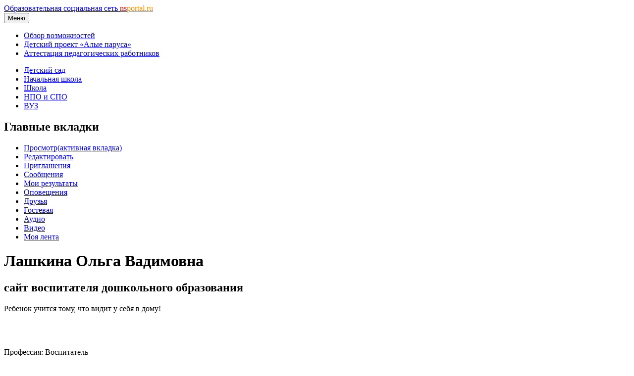

--- FILE ---
content_type: text/html; charset=utf-8
request_url: https://nsportal.ru/lashkina-olga-vadimovna
body_size: 12143
content:
<!DOCTYPE html>

<html xmlns="http://www.w3.org/1999/xhtml" lang="ru" dir="ltr" >

<head>
  <!--[if IE]><![endif]-->
<meta http-equiv="Content-Type" content="text/html; charset=utf-8" />
<meta name="Generator" content="Drupal 7 (http://drupal.org)" />
<link rel="shortcut icon" href="https://nsportal.ru/sites/all/themes/acquia_marina/favicon.ico" type="image/vnd.microsoft.icon" />
  <title>Лашкина Ольга Вадимовна | сайт воспитателя дошкольного образования  | Образовательная социальная сеть</title>
  <meta name="viewport" content="width=device-width,initial-scale=1">
  <noscript id="advagg_loadcss_0">
<link type="text/css" rel="stylesheet" href="https://cdnjs.cloudflare.com/ajax/libs/jquery.colorbox/1.4.33/example1/colorbox.min.css" media="all" />
</noscript><link type="text/css" rel="preload" href="https://cdnjs.cloudflare.com/ajax/libs/jquery.colorbox/1.4.33/example1/colorbox.min.css" media="all" as="style" onload="this.onload=null;this.rel=&#039;stylesheet&#039;" />
<noscript id="advagg_loadcss_1">
<link type="text/css" rel="stylesheet" href="/sites/default/files/advagg_css/css__9cWqptSUNYq5YedfIwh33VxtugFVWjDdEsblT8GhLKI__quUjyhSfbEukHj8a0hYvzm9VTmPALmSZvA0xfM_Oxzo__xK8RrS6Elbeb-uFsk6sQnqBT0LQWi9ruFM_5ORYTRxs.css" media="all" />
</noscript><link type="text/css" rel="preload" href="/sites/default/files/advagg_css/css__9cWqptSUNYq5YedfIwh33VxtugFVWjDdEsblT8GhLKI__quUjyhSfbEukHj8a0hYvzm9VTmPALmSZvA0xfM_Oxzo__xK8RrS6Elbeb-uFsk6sQnqBT0LQWi9ruFM_5ORYTRxs.css" media="all" as="style" onload="this.onload=null;this.rel=&#039;stylesheet&#039;" />
<noscript id="advagg_loadcss_2">
<link type="text/css" rel="stylesheet" href="/sites/default/files/advagg_css/css__a6LsZ9fW0phqnpQoTnBfq6axrBM19GxpQnrCWJT8-Bk__jkuIew7KG9aQYDiLgkF3QtfvbQlOEhqcdmRg6u2hqeE__xK8RrS6Elbeb-uFsk6sQnqBT0LQWi9ruFM_5ORYTRxs.css" media="all" />
</noscript><link type="text/css" rel="preload" href="/sites/default/files/advagg_css/css__a6LsZ9fW0phqnpQoTnBfq6axrBM19GxpQnrCWJT8-Bk__jkuIew7KG9aQYDiLgkF3QtfvbQlOEhqcdmRg6u2hqeE__xK8RrS6Elbeb-uFsk6sQnqBT0LQWi9ruFM_5ORYTRxs.css" media="all" as="style" onload="this.onload=null;this.rel=&#039;stylesheet&#039;" />
<noscript id="advagg_loadcss_3">
<link type="text/css" rel="stylesheet" href="/sites/default/files/advagg_css/css__tDwP76cvP-mvaFHw0fm3mOP9BCqIfueT7Zh2txZ0x_s__AZJjlh-VGYqTMDeCfDK7JLNnqf0I9Lx0dQFB3LEFM3I__xK8RrS6Elbeb-uFsk6sQnqBT0LQWi9ruFM_5ORYTRxs.css" media="all" />
</noscript><link type="text/css" rel="preload" href="/sites/default/files/advagg_css/css__tDwP76cvP-mvaFHw0fm3mOP9BCqIfueT7Zh2txZ0x_s__AZJjlh-VGYqTMDeCfDK7JLNnqf0I9Lx0dQFB3LEFM3I__xK8RrS6Elbeb-uFsk6sQnqBT0LQWi9ruFM_5ORYTRxs.css" media="all" as="style" onload="this.onload=null;this.rel=&#039;stylesheet&#039;" />
<noscript id="advagg_loadcss_4">
<link type="text/css" rel="stylesheet" href="/sites/default/files/advagg_css/css__UjpsJAPU8laR8ahZaR7mDTrTIbEUfx6ojtntXO4DDMg__XzxbfvF62JIagzPQvJTYUOB8YCyfSpjpBIo6Rw5I9Lo__xK8RrS6Elbeb-uFsk6sQnqBT0LQWi9ruFM_5ORYTRxs.css" media="all" />
</noscript><link type="text/css" rel="preload" href="/sites/default/files/advagg_css/css__UjpsJAPU8laR8ahZaR7mDTrTIbEUfx6ojtntXO4DDMg__XzxbfvF62JIagzPQvJTYUOB8YCyfSpjpBIo6Rw5I9Lo__xK8RrS6Elbeb-uFsk6sQnqBT0LQWi9ruFM_5ORYTRxs.css" media="all" as="style" onload="this.onload=null;this.rel=&#039;stylesheet&#039;" />
<noscript id="advagg_loadcss_5">
<link type="text/css" rel="stylesheet" href="/sites/default/files/advagg_css/css__NlhswG26P7SVCRUccLBVgypHscwoHuX6hTPkh81jiD4__KD6wim-jeKtklbNwMd-wnp9CVV7QbkarHvCyD43Mvgs__xK8RrS6Elbeb-uFsk6sQnqBT0LQWi9ruFM_5ORYTRxs.css" media="all" />
</noscript><link type="text/css" rel="preload" href="/sites/default/files/advagg_css/css__NlhswG26P7SVCRUccLBVgypHscwoHuX6hTPkh81jiD4__KD6wim-jeKtklbNwMd-wnp9CVV7QbkarHvCyD43Mvgs__xK8RrS6Elbeb-uFsk6sQnqBT0LQWi9ruFM_5ORYTRxs.css" media="all" as="style" onload="this.onload=null;this.rel=&#039;stylesheet&#039;" />
<noscript id="advagg_loadcss_6">
<link type="text/css" rel="stylesheet" href="/sites/default/files/advagg_css/css__m3S88vYNYsDrsgQU6wZwHsw_fZ9ONcVa9fMq8roCiFo__XtgLsU1r48Ci-CYmZQTnj195Ot3p1sTA-SLvo8JvkC8__xK8RrS6Elbeb-uFsk6sQnqBT0LQWi9ruFM_5ORYTRxs.css" media="all" />
</noscript><link type="text/css" rel="preload" href="/sites/default/files/advagg_css/css__m3S88vYNYsDrsgQU6wZwHsw_fZ9ONcVa9fMq8roCiFo__XtgLsU1r48Ci-CYmZQTnj195Ot3p1sTA-SLvo8JvkC8__xK8RrS6Elbeb-uFsk6sQnqBT0LQWi9ruFM_5ORYTRxs.css" media="all" as="style" onload="this.onload=null;this.rel=&#039;stylesheet&#039;" />
<noscript id="advagg_loadcss_7">
<link type="text/css" rel="stylesheet" href="/sites/default/files/advagg_css/css__ruqGHSew7c8zqPDE83D8--2lU8ljVNcmPcAA_BLUc7U__QGENUeK_YxGqAPI80IcnfA2bCmUcdlZ9VVJlGPDhNXA__xK8RrS6Elbeb-uFsk6sQnqBT0LQWi9ruFM_5ORYTRxs.css" media="all" />
</noscript><link type="text/css" rel="preload" href="/sites/default/files/advagg_css/css__ruqGHSew7c8zqPDE83D8--2lU8ljVNcmPcAA_BLUc7U__QGENUeK_YxGqAPI80IcnfA2bCmUcdlZ9VVJlGPDhNXA__xK8RrS6Elbeb-uFsk6sQnqBT0LQWi9ruFM_5ORYTRxs.css" media="all" as="style" onload="window.advagg_mod_loadcss = function() {if (window.jQuery) {if (jQuery.isFunction(jQuery.holdReady)){jQuery.holdReady(false);}} else {setTimeout(advagg_mod_loadcss, 100);}};setTimeout(advagg_mod_loadcss, 200);this.onload=null;this.rel=&#039;stylesheet&#039;" />
  <link href="/sites/all/themes/acquia_marina/css/bootstrap.min.css?0" rel="stylesheet">
  <link href="/sites/all/themes/acquia_marina/css/main.min.css?0" rel="stylesheet">
  <link href="/sites/all/themes/acquia_marina/css/main-md.min.css?0" rel="stylesheet" media="(min-width:768px)">
  <link rel="preload" href="/sites/all/themes/acquia_marina/css/advanced.min.css?0" as="style" onload="this.onload=null;this.rel='stylesheet'">
  <noscript><link rel="stylesheet" href="/sites/all/themes/acquia_marina/css/advanced.min.css?0"></noscript>
  <script defer src="/sites/all/themes/acquia_marina/_js/main.min.js?3"></script>
  <script type="text/javascript">
<!--//--><![CDATA[//><!--
function advagg_fallback(file){var head = document.getElementsByTagName("head")[0];var script = document.createElement("script");script.src = file;script.type = "text/javascript";head.appendChild(script);};
//--><!]]>
</script>
<script type="text/javascript" defer="defer" src="//ajax.googleapis.com/ajax/libs/jquery/1.7.2/jquery.min.js" onload="if(jQuery.isFunction(jQuery.holdReady)){jQuery.holdReady(true);jQuery.holdReady(true);}" onerror="advagg_fallback(&#039;/sites/all/modules/jquery_update/replace/jquery/1.7/jquery.min.js&#039;);"></script>
<script type="text/javascript" src="/sites/default/files/advagg_js/js__ZyeOaiFuDejQQbhUV7yg7atYZnj4WLfH77o0scv4068__jeShjS1-sEwOx4dbB-NSBsCnxWfNslS1Nkgx4CZngGA__xK8RrS6Elbeb-uFsk6sQnqBT0LQWi9ruFM_5ORYTRxs.js" defer="defer" onload="
function advagg_mod_2() {
  // Count how many times this function is called.
  advagg_mod_2.count = ++advagg_mod_2.count || 1;
  try {
    if (advagg_mod_2.count <= 40) {
      init_drupal_core_settings();

      // Set this to 100 so that this function only runs once.
      advagg_mod_2.count = 100;
    }
  }
  catch(e) {
    if (advagg_mod_2.count >= 40) {
      // Throw the exception if this still fails after running 40 times.
      throw e;
    }
    else {
      // Try again in 1 ms.
      window.setTimeout(advagg_mod_2, 1);
    }
  }
}
function advagg_mod_2_check() {
  if (window.init_drupal_core_settings && window.jQuery && window.Drupal) {
    advagg_mod_2();
  }
  else {
    window.setTimeout(advagg_mod_2_check, 1);
  }
}
advagg_mod_2_check();"></script>
<script type="text/javascript" src="/sites/default/files/advagg_js/js__1EQrqF0xK1oOdXmfVgbw9rBqbQVr6ZNR7LIb6JDEoLc__YlakCAEHa-d_6-AG48Qp2C7cl58YBmXwzLt5KEIo7U8__xK8RrS6Elbeb-uFsk6sQnqBT0LQWi9ruFM_5ORYTRxs.js" defer="defer"></script>
<script type="text/javascript">
<!--//--><![CDATA[//><!--
/*eslint-disable */
/*! loadCSS rel=preload polyfill. [c]2017 Filament Group, Inc. MIT License */
!function(t){"use strict";t.loadCSS||(t.loadCSS=function(){});var e=loadCSS.relpreload={};if(e.support=function(){var e;try{e=t.document.createElement("link").relList.supports("preload")}catch(t){e=!1}return function(){return e}}(),e.bindMediaToggle=function(t){function e(){t.media=a}var a=t.media||"all";t.addEventListener?t.addEventListener("load",e):t.attachEvent&&t.attachEvent("onload",e),setTimeout(function(){t.rel="stylesheet",t.media="only x"}),setTimeout(e,3e3)},e.poly=function(){if(!e.support())for(var a=t.document.getElementsByTagName("link"),n=0;n<a.length;n++){var o=a[n];"preload"!==o.rel||"style"!==o.getAttribute("as")||o.getAttribute("data-loadcss")||(o.setAttribute("data-loadcss",!0),e.bindMediaToggle(o))}},!e.support()){e.poly();var a=t.setInterval(e.poly,500);t.addEventListener?t.addEventListener("load",function(){e.poly(),t.clearInterval(a)}):t.attachEvent&&t.attachEvent("onload",function(){e.poly(),t.clearInterval(a)})}"undefined"!=typeof exports?exports.loadCSS=loadCSS:t.loadCSS=loadCSS}("undefined"!=typeof global?global:this);
//--><!]]>
</script>
<script type="text/javascript">
<!--//--><![CDATA[//><!--
function init_drupal_core_settings() {jQuery.extend(Drupal.settings,{"basePath":"\/","pathPrefix":"","setHasJsCookie":0,"ajaxPageState":{"theme":"acquia_marina","theme_token":"JuEHXpcqIDStNmQQ46GlOfu8m-Owx0BGm8PPMt5nKqM"},"colorbox":{"transition":"none","speed":"100","opacity":"0.60","slideshow":true,"slideshowAuto":false,"slideshowSpeed":"2500","slideshowStart":"\u0441\u043b\u0430\u0439\u0434-\u0448\u043e\u0443","slideshowStop":"\u0441\u0442\u043e\u043f","current":"{current} of {total}","previous":"\u00ab Prev","next":"Next \u00bb","close":"Close","overlayClose":true,"returnFocus":true,"maxWidth":"600px","maxHeight":"600px","initialWidth":"600px","initialHeight":"600px","fixed":false,"scrolling":true,"mobiledetect":false,"mobiledevicewidth":"480px","file_public_path":"\/sites\/default\/files","specificPagesDefaultValue":"admin*\nimagebrowser*\nimg_assist*\nimce*\nnode\/add\/*\nnode\/*\/edit\nprint\/*\nprintpdf\/*\nsystem\/ajax\nsystem\/ajax\/*"},"heartbeat_language":"ru","heartbeat_poll_url":"https:\/\/nsportal.ru\/heartbeat\/js\/poll","heartbeat_comment_post_url":"https:\/\/nsportal.ru\/heartbeat\/comment\/post","heartbeat_comment_load_url":"https:\/\/nsportal.ru\/heartbeat\/comments\/load\/js","my_cache":{"uid":"451073","type":"user","fio":"\u041b\u0430\u0448\u043a\u0438\u043d\u0430 \u041e\u043b\u044c\u0433\u0430 \u0412\u0430\u0434\u0438\u043c\u043e\u0432\u043d\u0430","path":"\/lashkina-olga-vadimovna"}}); 
if(jQuery.isFunction(jQuery.holdReady)){jQuery.holdReady(false);}} if(window.jQuery && window.Drupal){init_drupal_core_settings();}
//--><!]]>
</script>
  <script defer src="/sites/all/themes/acquia_marina/_js/advanced.min.js?6"></script>
</head>
<body id="pid-lashkina-olga-vadimovna" class="html not-front logged-in no-sidebars page-user page-user- page-user-451073 font-size-16 grid-type-fluid grid-width-16 fluid-100 sidebars-split" >
  
<!-- page-top region -->
  <div id="page-top" class="region region-page-top page-top">
    <div id="page-top-inner" class="page-top-inner inner">
          </div><!-- /page-top-inner -->
  </div><!-- /page-top -->
  <div id="page" class="page mx-auto">
<div id="page-inner" class="page-inner">
<div id="header-group-wrapper" class="header-group-wrapper full-width clearfix">
<div id="header-group" class="header-group region grid16-16">
<div id="header-group-inner" class="header-group-inner inner clearfix pt-0 pt-md-2">
<header>
<nav class="navbar navbar-expand-lg navbar-light">
<div class="logo"></div>
<div id="site-name" class="flex-grow-1"><a title="На главную" href="/" rel="home">Образовательная социальная сеть <span class="d-none d-sm-block"><font color="red">ns</font><font color="darkorange">portal.ru</font></span></a></div>
<button type="button" class="navbar-toggler" data-bs-toggle="collapse" data-bs-target="#navbarCollapse">
<span class="d-none d-sm-inline h6">Меню</span>
<span class="navbar-toggler-icon"></span>
</button>
<div id="navbarCollapse" class="collapse navbar-collapse w-lg-auto">
<div class="navbar-nav">
<div class="marina-list-raquo">
<ul id="right-top-menu" class="menu"><li class="first"><a href="/page/bystryi-start" title="">Обзор возможностей</a></li><li><a href="/ap" title="">Детский проект «Алые паруса»</a></li><li class="last"><a href="/attestatsiya-pedagogicheskikh-rabotnikov" title="">Аттестация педагогических работников</a></li></ul>      
</div>
</div>
</div>
</nav>
<nav class="navbar navbar-expand-lg navbar-light navbar-sections">
<div id="navbarCollapse" class="collapse navbar-collapse justify-content-end">
<div class="navbar-nav">
<div class="block-superfish"><ul id="my-superfish-menu" class="menu sf-menu sf-horizontal d-none d-lg-block"><li><a href="/detskiy-sad">Детский сад</a></li><li><a href="/nachalnaya-shkola">Начальная школа</a></li><li><a href="/shkola">Школа</a><ul class="sf-submenu" style="display:none;"></ul></li><li><a href="/npo-spo">НПО и СПО</a></li><li><a href="/vuz">ВУЗ</a></li></ul></div>
</div>
</div>
</nav>
</header>
</div>
</div>
</div>
<div class="preface-top-outer"><div id="new-private-messages"></div></div>
<div id="main-wrapper" class="main-wrapper full-width clearfix">
<div id="main" class="main region grid16-16">
<div id="main-inner" class="row main-inner inner clearfix">
<div id="main-group" class="col main-group region nested ">
<div id="main-group-inner" class="main-group-inner inner">
<div id="main-content" class="main-content region nested">
<div id="main-content-inner" class="main-content-inner inner">
<div id="content-group" class="content-group region nested " style="width:100%"">
<div id="content-group-inner" class="content-group-inner inner">
<div id="content-region" class="content-region region nested">
<div id="content-region-inner" class="content-region-inner inner">
<a id="main-content-area"></a>
<div id="content-tabs" class="content-tabs block"><h2 class="element-invisible">Главные вкладки</h2><ul class="tabs primary"><li class="active"><a href="/lashkina-olga-vadimovna" class="active">Просмотр<span class="element-invisible">(активная вкладка)</span></a></li>
<li><a href="/user/451073/edit">Редактировать</a></li>
<li><a href="/user/451073/invites">Приглашения</a></li>
<li><a href="/user/451073/messages">Сообщения</a></li>
<li><a href="/user/451073/myresults">Мои результаты</a></li>
<li><a href="/user/451073/watcher">Оповещения</a></li>
<li><a href="/user/451073/relationships">Друзья</a></li>
<li><a href="/user/451073/guestbook">Гостевая</a></li>
<li><a href="/user/451073/audio">Аудио</a></li>
<li><a href="/user/451073/video">Видео</a></li>
<li><a href="/user/451073/activity">Моя лента</a></li>
</ul></div>
<h1 class="title gutter">
Лашкина Ольга Вадимовна</h1>

<!-- content region -->
  <div id="content" class="region region-content content nested grid16-16" style="width:100%">
    <div id="content-inner" class="content-inner inner">
      <div id="block-system-main" class="block block-system first last odd">
<div class="inner clearfix gutter">
<div class="inner-wrapper">
<div class="inner-inner">
<div class="content clearfix">
<h2 class="user-title">сайт воспитателя дошкольного образования </h2>
<div id="y-header">
	<div id="y-message"> Ребенок учится тому, что видит у себя в дому! </div>
</div>	
<div class="row gx-0" id="wrapper-saita">
	<div id="outer1-saita" class="col-12 col-lg-3 pe-lg-4 marina-list-raquo marina-title-rounded-green inner-inner">
	  <div id="g-ramka">
      <div id="slideshow" class="text-center">
        <div class="carousel slide carousel-fade" data-bs-ride="carousel">
          <div class="carousel-inner">
            <a id="user-slideshow-edit" target="_blank"><div class="carousel-item active">
      <img src="/sites/default/files/2020/11/05/20181123_152316.jpg" alt="">
    </div><div class="carousel-item">
      <img src="/sites/default/files/2020/11/05/dscn4684.jpg" alt="">
    </div><div class="carousel-item">
      <img src="/sites/default/files/2020/11/05/img_20141205_104047.jpg" alt="">
    </div></a>          </div> 
        </div> 
      </div> 
      <div class="y-ramka">
        <p><span class="h6">Профессия: </span>Воспитатель</p><p><span class="h6">Профессиональные интересы: </span>Повышение квалификации</p><p><span class="h6">Увлечения: </span>Вязание, вышивка, шитье, плетение из бисера и газетных трубочек</p><p><span class="h6">Регион: </span>Иркутская область</p><p><span class="h6">Населенный пункт: </span>г. Усолье-Сибирское</p><p><span class="h6">Место работы: </span>МБДОУ &quot;ДС №17&quot;</p><p><span class="h6">Звание, ученая степень: </span>нет</p>      </div>
              <h2 class="title block-title show-for-p">Навигация</h2>
        <ul class='menu'><li><a href="/user/451073/parents">Для родителей</a></li><div id="mini-site-menu-1"></div><li class="show-for-onwer"><a href="/invite/1" target="_blank">Пригласить друга</a></li></ul>                              <div class="y-ramka show-for-onwer" style="font-size:0.9rem;"><h6>Ссылка на мой мини-сайт:</h6>https://nsportal.ru/lashkina-olga-vadimovna</div>      <div id="mini-site-menu-2" class="d-none d-lg-block">
      </div>
	  </div>
    <div class="share_buttons clearfix pb-4">Поделиться:
      <div class="ya-share2" data-services="vkontakte,odnoklassniki,telegram,moimir" data-url="https://nsportal.ru/lashkina-olga-vadimovna" data-title="Лашкина Ольга Вадимовна" data-image="https://nsportal.ru/sites/default/files/pictures/2014/05/24/picture-451073-1400933770.jpg"></div>
    </div>
	</div> <!-- end outer1 -->
	<div id="outer2-saita" class="col-12 col-lg-7 marina-title-rounded-green inner-inner">
		<div class="epigraf">
		  <h6> Каждый человек до последнего дня должен заниматься своим воспитанием. </h6>
		  <div class="text-right"><em>М. Адзельдо</em></div>
		</div>
		<p align="justify"> <p><span style="font-family: Arial, Helvetica, sans-serif; font-size: 14px; line-height: 21px;">Нет ничего бесполезнее и даже вреднее, как настав­ления, хотя бы и самые лучшие, если они не подкрепляются примерами, не оправдываются в глазах ученика всею совокупностью окружающей его действительности. В.М.Белинский</span></p> </p><img class="user-title" src="/sites/all/themes/acquia_marina/_img/about_me.png" align="left"><h2 class="title block-title">О себе</h2><p align="justify"> <p>Свою педагогическую деятельность я начала с помощника воспитателя и через полгода поступила учиться в одногодичный педагогический класс вечерней школы №1 г. Усолье – Сибирское. В 1994 году стала воспитателем. С 1995 года и по сей день свою профессиональную деятельность осуществляю в МБДОУ «ДСОВ  №17»  г. Усолье – Сибирское. </p><p> Делая первые шаги в профессии, я испытывала страх перед детьми, постоянно задавая себе вопросы: «А правильно ли я сделала, правильно ли сказала?».  Годы работы в детском саду многому меня научили: принимать детей такими, какие они есть, быть терпимей к  ошибкам других, но требовательней к самой себе, а самое главное – бережнее относиться к детям.</p><p>Позднее, решив продолжить свое образование, я поступила в ОГОБУ СПО «Иркутский региональный колледж педагогического образования».</p><p>Сейчас я твердо понимаю, что педагогика – мое призвание!</p> </p><img class="user-title" src="/sites/all/themes/acquia_marina/_img/knigi.png" align="left"><h2 class="title block-title">Книги, которые сформировали мой внутренний мир</h2> <p align="justify"> <p>Люблю читать исторические романы, детективы и педагогическую литературу.</p> </p><img class="user-title" src="/sites/all/themes/acquia_marina/_img/vzgljad.png" align="left"><h2 class="title block-title">Мой взгляд на мир</h2> <p align="justify"> <p>Ребенок умеет любить того, кто его любит и его можно воспитывать только любовью!</p> </p><img class="user-title" src="/sites/all/themes/acquia_marina/_img/dostizh.png" align="left"><h2 class="title block-title">Мои достижения</h2> <p align="justify"> <p>В рамках обобщения и распространения собственного педагогического опыта принимала участие в муниципальных, региональных и всероссийских профессиональных конкурсах и конференциях:</p><p>-2010г. – городской конкурс новогодней игрушки «Новогоднее чудо» </p><p>-2011г. Участие в качестве выступающего в научно-практической конференция «Наш Дар бесценный – речь» с презентацией</p><p>« Литературный конкурс как средство развития речи детей» </p><p>-2011г. – участие в городской конференции педагогов дошкольного образования «Педагогический поиск – 2011» по проблеме «Речевое развитие  ребенка» </p><p>-2012г. – Всероссийская научно-практическая конференция с международным участием «Социокультурные механизмы преемственности ценностей» </p><p>Являюсь активным пользователем интернет – ресурсов. На международном русскоязычном социальном образовательном интернет–проекте <a href="http://www.maaam.ru/" rel="nofollow">http://www.maaam.ru</a>, в своем личном блоге делюсь опытом с педагогами дошкольных учреждений, размещаю работы воспитанников группы.</p><p>Имею Почетные Грамоты отдела образования г. Усолье – Сибирское </p><p>-2013г. - Почетная грамота от Министерства Образования и Науки Российской Федерации</p> </p><img class="user-title" src="/sites/all/themes/acquia_marina/_img/portfolio.png" align="left"><h2 class="title block-title">Моё портфолио</h2><p align="justify"> <p>Чтобы быть хорошим преподавателем, нужно любить то, что преподаешь и любить тех, кому преподаешь. <span style="color: rgb(98, 86, 73); font-family: Arial, Helvetica, sans-serif; font-size: 13px; line-height: 20px; text-align: justify;">Если вы хотите воспитать ум вашего ученика, воспитывайте силы, которыми он должен управлять. Постоянно упражняйте его тело; делайте его здоровым и сильным; пусть он работает, действует, бегает, кричит; пусть всегда находится в движении; пусть будет он человеком по силе, и вскоре он станет им по разуму...</span></p><p><span id="ctrlcopy" style="margin: 5px 0px 0px -1px; padding: 0px; color: rgb(98, 86, 73); font-family: Arial, Helvetica, sans-serif; font-size: 13px; text-align: justify; height: 1px; overflow: hidden; position: absolute; width: 1px; line-height: 0; opacity: 0;">Источник:<a href="http://www.wisdoms.ru/20_1.html" style="margin: 0px; padding: 0px; outline: none; color: rgb(98, 86, 73);" rel="nofollow">http://www.wisdoms.ru/20_1.html</a></span></p><div> </div> </p><div class="show-for-onwer"><a href="/node/add/book-ds" ><span style="font-size:0.9rem;">Добавить учебный материал в портфолио</span></a><br><span style="font-size:0.9rem;"><a href="/list_public">Код для вставки списка публикаций на другие сайты</a></span></div>		<div class="portfolio">
			<h5>Мои публикации:</h5><form><fieldset class="collapsible "><h6 class="mt-0">Здоровый образ жизни</h6><div class="node"><div class="item-list"><ul><li class="first last"><a href="/detskiy-sad/zdorovyy-obraz-zhizni/2016/11/23/dyhatelnaya-gimnastika">&quot;Дыхательная гимнастика&quot;</a></li>
</ul></div></div></fieldset><fieldset class="collapsible "><h6 class="mt-0">Математика</h6><div class="node"><div class="item-list"><ul><li class="first"><a href="/detskiy-sad/matematika/2015/04/15/privet-iz-kosmosa">&quot;Привет из космоса&quot;</a></li>
<li class="last"><a href="/detskiy-sad/matematika/2015/02/17/konspekt-obrazovatelnoy-deyatelnosti-po-formirovaniyu">Конспект образовательной деятельности по формированию элементарных математических представлений в старшей группе </a></li>
</ul></div></div></fieldset><fieldset class="collapsible "><h6 class="mt-0">Материалы для родителей</h6><div class="node"><div class="item-list"><ul><li class="first"><a href="/detskiy-sad/materialy-dlya-roditeley/2016/11/20/ostorozhno-gololed">&quot;Осторожно гололед&quot;</a></li>
<li><a href="/detskiy-sad/materialy-dlya-roditeley/2016/10/20/sovety-dobrogo-doktora">&quot;Советы доброго Доктора&quot;</a></li>
<li class="last"><a href="/detskiy-sad/materialy-dlya-roditeley/2017/07/23/azbuka-dorozhnogo-dvizheniya">Азбука дорожного движения</a></li>
</ul></div></div></fieldset><fieldset class="collapsible "><h6 class="mt-0">Окружающий мир</h6><div class="node"><div class="item-list"><ul><li class="first"><a href="/detskiy-sad/okruzhayushchiy-mir/2015/03/12/zimuyushchie-ptitsy-sibiri">&quot;Зимующие птицы Сибири&quot;</a></li>
<li><a href="/detskiy-sad/okruzhayushchiy-mir/2016/10/24/kak-hleb-popadaet-na-stol">&quot;Как хлеб попадает на стол?&quot;</a></li>
<li><a href="/detskiy-sad/okruzhayushchiy-mir/2015/10/26/rebyatam-o-zveryatah-domashnie-zhivotnye">&quot;Ребятам о зверятах: домашние животные&quot;</a></li>
<li><a href="/detskiy-sad/okruzhayushchiy-mir/2015/12/15/istoriya-razvitiya-sredstv-svyazi">История развития средств связи</a></li>
<li><a href="/detskiy-sad/okruzhayushchiy-mir/2014/12/10/poznavatelno-informatsionnyy-tvorcheskiy-proekt-russkaya">Познавательно-информационный, творческий проект &quot;Русская берёзка&quot;</a></li>
<li class="last"><a href="/detskiy-sad/okruzhayushchiy-mir/2017/05/23/trud-lyudey-vesnoy">Труд людей весной</a></li>
</ul></div></div></fieldset><fieldset class="collapsible "><h6 class="mt-0">Развитие речи</h6><div class="node"><div class="item-list"><ul><li class="first"><a href="/detskiy-sad/razvitie-rechi/2022/01/24/ekskursiya-na-fabriku-mebeli"> &quot;Экскурсия на фабрику мебели&quot;</a></li>
<li><a href="/detskiy-sad/razvitie-rechi/2016/12/12/zimushka-zima">&quot;Зимушка-зима&quot;</a></li>
<li><a href="/detskiy-sad/razvitie-rechi/2017/01/23/ta-katis-katis-kolechko">&quot;Ты катись, катись колечко&quot;</a></li>
<li class="last"><a href="/detskiy-sad/razvitie-rechi/2017/03/19/kommunikativnaya-deyatelnost-vesenniy-perezvon">коммуникативная деятельность &quot;Весенний перезвон&quot;</a></li>
</ul></div></div></fieldset><fieldset class="collapsible "><h6 class="mt-0">Разное</h6><div class="node"><div class="item-list"><ul><li class="first"><a href="/detskiy-sad/raznoe/2016/09/19/kartoteka-progulok-v-starshey-gruppe-detskogo-sada">Картотека прогулок в старшей группе детского сада</a></li>
<li><a href="/detskiy-sad/raznoe/2017/04/24/master-klass-nagradnye-lenty">Мастер-класс &quot;Наградные ленты&quot;</a></li>
<li class="last"><a href="/detskiy-sad/raznoe/2021/05/17/tematicheskoe-planirovanie">Тематическое планирование</a></li>
</ul></div></div></fieldset><fieldset class="collapsible "><h6 class="mt-0">Региональный компонент</h6><div class="node"><div class="item-list"><ul><li class="first last"><a href="/detskiy-sad/regionalnyy-komponent/2021/03/24/vospitanie-u-detey-starshego-doshkolnogo-vozrasta">«Воспитание у детей старшего дошкольного возраста эмоционально-положительного отношения к родному городу»</a></li>
</ul></div></div></fieldset><fieldset class="collapsible "><h6 class="mt-0">Рисование</h6><div class="node"><div class="item-list"><ul><li class="first last"><a href="/detskiy-sad/risovanie/2014/05/24/konspekt-izobrazitelnoy-deyatelnosti-v-sredney-gruppe-pokryvalo">Конспект изобразительной деятельности в средней группе &quot;Покрывало ночи&quot;</a></li>
</ul></div></div></fieldset><fieldset class="collapsible "><h6 class="mt-0">Сценарии праздников</h6><div class="node"><div class="item-list"><ul><li class="first"><a href="/detskiy-sad/scenarii-prazdnikov/2017/02/19/puteshestvie-v-mir-igrushek">&quot;Путешествие в мир игрушек&quot;</a></li>
<li class="last"><a href="/detskiy-sad/scenarii-prazdnikov/2016/01/24/viktorina-v-gostyah-u-skazki">Викторина &quot;В гостях у сказки&quot;</a></li>
</ul></div></div></fieldset><fieldset class="collapsible "><h6 class="mt-0">Физкультура</h6><div class="node"><div class="item-list"><ul><li class="first last"><a href="/detskiy-sad/fizkultura/2017/08/14/podvizhnye-igry">Подвижные игры</a></li>
</ul></div></div></fieldset></form><h5>Работы детей:</h5><div class="node"><div class="item-list"><ul><li class="first"><a href="/ap/library/khudozhestvenno-prikladnoe-tvorchestvo/2015/03/12/buket-dlya-mamochki">&quot;Букет для мамочки&quot;</a></li>
<li><a href="/ap/library/khudozhestvenno-prikladnoe-tvorchestvo/2017/03/19/grachi-prileteli">&quot;Грачи прилетели&quot;</a></li>
<li><a href="/ap/library/khudozhestvenno-prikladnoe-tvorchestvo/2017/02/19/yozhik">&quot;Ёжик&quot;</a></li>
<li><a href="/ap/library/khudozhestvenno-prikladnoe-tvorchestvo/2016/01/20/zdes-proletala-zhar-ptitsa">&quot;Здесь пролетала Жар-птица&quot;</a></li>
<li><a href="/ap/library/khudozhestvenno-prikladnoe-tvorchestvo/2022/01/20/kogda-chasy-dvenadtsat-byut">&quot;Когда часы двенадцать бьют&quot;</a></li>
<li><a href="/ap/library/khudozhestvenno-prikladnoe-tvorchestvo/2015/11/23/moya-mama">&quot;Моя мама&quot;</a></li>
<li><a href="/ap/library/khudozhestvenno-prikladnoe-tvorchestvo/2017/10/26/muhomorchik">&quot;Мухоморчик&quot;</a></li>
<li><a href="/ap/library/khudozhestvenno-prikladnoe-tvorchestvo/2015/10/19/petushok-s-semyoy">&quot;Петушок с семьёй&quot;</a></li>
<li><a href="/ap/library/khudozhestvenno-prikladnoe-tvorchestvo/2022/03/09/pogranichnik-s-sobakoy">&quot;Пограничник с собакой&quot;</a></li>
<li><a href="/ap/library/khudozhestvenno-prikladnoe-tvorchestvo/2022/02/21/samosval-vezet-pesok">&quot;Самосвал везет песок&quot;</a></li>
<li><a href="/ap/library/khudozhestvenno-prikladnoe-tvorchestvo/2015/06/14/dymkovskaya-igrushka">Дымковская игрушка</a></li>
<li><a href="/ap/library/khudozhestvenno-prikladnoe-tvorchestvo/2015/09/17/padayut-padayut-listya">Падают, падают листья...</a></li>
<li><a href="/ap/library/khudozhestvenno-prikladnoe-tvorchestvo/2015/04/15/petya-petushok">Петя-петушок</a></li>
<li><a href="/ap/library/khudozhestvenno-prikladnoe-tvorchestvo/2015/04/15/planeta-shelezyaka">Планета &quot;Шелезяка&quot;</a></li>
<li class="last"><a href="/ap/library/khudozhestvenno-prikladnoe-tvorchestvo/2015/05/14/salyut-pobedy">Салют Победы</a></li>
</ul></div></div>		</div>	
		<span style='font-size:0.9rem;'><a href='/user/451073/edit/portfolio-photos' class='show-for-onwer'>Добавить грамоту в портфолио</a></span><h5>Портфолио:</h5><div class="view view-portfolio-photos view-id-portfolio_photos view-display-id-block_1 view-dom-id-b1621a7958d3e257da36227ee771378e">
        
  
  
      <div class="view-content">
        <div class="portfolio-photos">
      
  <div>        <div><a href="https://nsportal.ru/sites/default/files/portfolio_photos/2015/10/19/svidetelstvo_nastya_mart.png" title="" class="colorbox" data-colorbox-gallery="gallery-user-451073" data-cbox-img-attrs="{&quot;title&quot;: &quot;&quot;, &quot;alt&quot;: &quot;&quot;}"><img src="https://nsportal.ru/sites/default/files/styles/portfolio_photos_thumbnail/public/portfolio_photos/2015/10/19/svidetelstvo_nastya_mart.png?itok=npwKI-IS" width="120" height="170" alt="" title="" /></a> <a href="https://nsportal.ru/sites/default/files/portfolio_photos/2015/10/19/uchastnik_raznotsvetnye_fantazii181201.jpg" title="" class="colorbox" data-colorbox-gallery="gallery-user-451073" data-cbox-img-attrs="{&quot;title&quot;: &quot;&quot;, &quot;alt&quot;: &quot;&quot;}"><img src="https://nsportal.ru/sites/default/files/styles/portfolio_photos_thumbnail/public/portfolio_photos/2015/10/19/uchastnik_raznotsvetnye_fantazii181201.jpg?itok=Plh8Dw73" width="120" height="170" alt="" title="" /></a> <a href="https://nsportal.ru/sites/default/files/portfolio_photos/2015/10/19/202928-048-050-sert.jpg" title="" class="colorbox" data-colorbox-gallery="gallery-user-451073" data-cbox-img-attrs="{&quot;title&quot;: &quot;&quot;, &quot;alt&quot;: &quot;&quot;}"><img src="https://nsportal.ru/sites/default/files/styles/portfolio_photos_thumbnail/public/portfolio_photos/2015/10/19/202928-048-050-sert.jpg?itok=8rsmbcmI" width="120" height="170" alt="" title="" /></a> <a href="https://nsportal.ru/sites/default/files/portfolio_photos/2016/01/20/yanvar_moy_diplom.jpg" title="" class="colorbox" data-colorbox-gallery="gallery-user-451073" data-cbox-img-attrs="{&quot;title&quot;: &quot;&quot;, &quot;alt&quot;: &quot;&quot;}"><img src="https://nsportal.ru/sites/default/files/styles/portfolio_photos_thumbnail/public/portfolio_photos/2016/01/20/yanvar_moy_diplom.jpg?itok=hV0x757d" width="120" height="170" alt="" title="" /></a> <a href="https://nsportal.ru/sites/default/files/portfolio_photos/2016/01/20/yanvar_diplom_1_stepeni.jpg" title="" class="colorbox" data-colorbox-gallery="gallery-user-451073" data-cbox-img-attrs="{&quot;title&quot;: &quot;&quot;, &quot;alt&quot;: &quot;&quot;}"><img src="https://nsportal.ru/sites/default/files/styles/portfolio_photos_thumbnail/public/portfolio_photos/2016/01/20/yanvar_diplom_1_stepeni.jpg?itok=2llJVMCb" width="120" height="170" alt="" title="" /></a> <a href="https://nsportal.ru/sites/default/files/portfolio_photos/2022/01/24/sveta_p._yanvar_2022.png" title="" class="colorbox" data-colorbox-gallery="gallery-user-451073" data-cbox-img-attrs="{&quot;title&quot;: &quot;&quot;, &quot;alt&quot;: &quot;&quot;}"><img src="https://nsportal.ru/sites/default/files/styles/portfolio_photos_thumbnail/public/portfolio_photos/2022/01/24/sveta_p._yanvar_2022.png?itok=1ahXv0Be" width="120" height="170" alt="" title="" /></a></div>  </div>  </div>
    </div>
  
  
  
  
  
  
</div>	</div> <!-- end outer2 -->
	<div id="outer3-saita" class="col-12 col-lg-2 ps-lg-4">
		<div class="text-center"><h6 class="mt-4 mt-lg-0">Мои альбомы</h6><div class="row"><div class="col-12 col-sm-6 col-md-4 col-lg-12"><div class="media-collection-item-wrapper"><img src="/sites/all/modules/media_gallery/images/stack_bg.png" class="stack-image">
				<div class="media-gallery-item"><div class="gallery-thumb-outer"><div class="gallery-thumb-inner">
				<a class="media-gallery-thumb" href="/albom/2015/02/17/lashkina-olga-vadimovna/moya-rabota-0"><img src="/sites/default/files/styles/media_gallery_thumbnail/public/gallery/2015/02/17/moya_rabota/dscn0173_0.jpg"><div class="mt-4 mt-lg-3 mt-xl-2">МОЯ РАБОТА</div></a>
				</div></div></div></div></div><div class="col-12 col-sm-6 col-md-4 col-lg-12"><div class="media-collection-item-wrapper"><img src="/sites/all/modules/media_gallery/images/stack_bg.png" class="stack-image">
				<div class="media-gallery-item"><div class="gallery-thumb-outer"><div class="gallery-thumb-inner">
				<a class="media-gallery-thumb" href="/albom/2015/02/17/lashkina-olga-vadimovna/moya-rabota"><img src="/sites/default/files/styles/media_gallery_thumbnail/public/gallery/2015/02/17/moya_rabota/foto3905.jpg"><div class="mt-4 mt-lg-3 mt-xl-2">МОИ УВЛЕЧЕНИЯ</div></a>
				</div></div></div></div></div><div class="col-12 col-sm-6 col-md-4 col-lg-12"><div class="media-collection-item-wrapper"><img src="/sites/all/modules/media_gallery/images/stack_bg.png" class="stack-image">
				<div class="media-gallery-item"><div class="gallery-thumb-outer"><div class="gallery-thumb-inner">
				<a class="media-gallery-thumb" href="/albom/2017/10/26/lashkina-olga-vadimovna/podelki-detey-gruppy-raduga"><img src="/sites/default/files/styles/media_gallery_thumbnail/public/gallery/2017/10/26/podelki_detey_gruppy_quotradugaquot/cam00238.jpg"><div class="mt-4 mt-lg-3 mt-xl-2">Поделки детей группы &quot;Радуга&quot;</div></a>
				</div></div></div></div></div></div><div class="text-center"><a href="/node/add/media-gallery">Создать альбом</a></div></div>	</div> <!-- end outer3 -->
</div>

</div>
</div>
</div>
</div>
</div>    </div><!-- /content-inner -->
  </div><!-- /content -->
</div>
</div>
</div>
</div>
</div>
</div>
</div>
</div>
</div>
</div>
</div>
</div>
</div>
  <div id="user_relationships_popup_form" class="user_relationships_ui_popup_form"></div><script type="text/javascript" defer="defer" src="https://cdnjs.cloudflare.com/ajax/libs/jquery.colorbox/1.6.4/jquery.colorbox-min.js"></script>
<script type="text/javascript" src="/sites/default/files/advagg_js/js__hxOxF7aEdhvlSyCfiIODtjKmufwiFkLnYBgfAc3JU2U__Zvl8DJBWOfPQpMnqpLsqpzRLZD7C0PqUDMlY8RRkYVw__xK8RrS6Elbeb-uFsk6sQnqBT0LQWi9ruFM_5ORYTRxs.js" defer="defer"></script>
<script type="text/javascript" src="/sites/default/files/advagg_js/js__NfnfPAXfjacmO1HZZtDuTRywwXPB5_M_66D2PO59OP0__puG-8iovuxTNJ7LgYunMhcmeDefXaKM0OfpgLXm_8yo__xK8RrS6Elbeb-uFsk6sQnqBT0LQWi9ruFM_5ORYTRxs.js" defer="defer"></script>
  <script defer src="https://cdn.jsdelivr.net/npm/bootstrap@5.1.0/dist/js/bootstrap.min.js" integrity="sha384-cn7l7gDp0eyniUwwAZgrzD06kc/tftFf19TOAs2zVinnD/C7E91j9yyk5//jjpt/" crossorigin="anonymous"></script>
</body>
</html>

<!-- Page cached by Boost @ 2023-02-06 11:45:19, expires @ 2023-05-29 11:45:19, lifetime 3 месяца 3 недели -->
<!-- cache/normal/nsportal.ru/l/a/s/hkina-olga-vadimovna_ -->